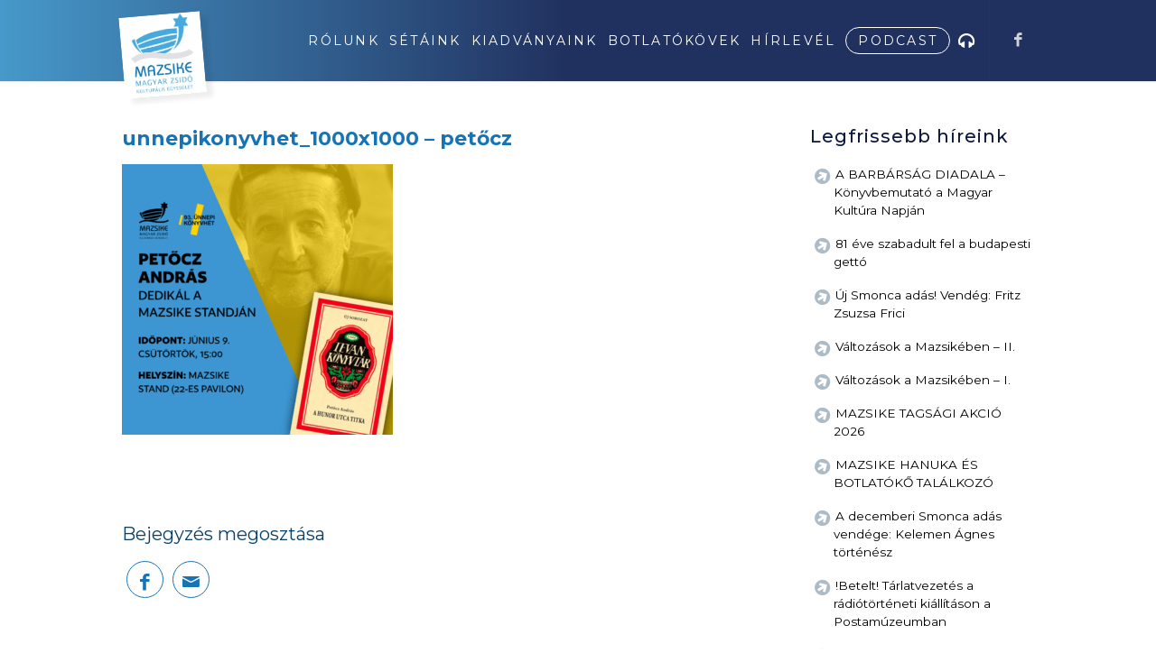

--- FILE ---
content_type: text/html; charset=UTF-8
request_url: https://mazsike.hu/mazsike-pavilon-a-93-unnepi-konyvheten/unnepikonyvhet_1000x1000-petocz/
body_size: 16471
content:
<!DOCTYPE html>
<html lang="hu" class="html_stretched responsive av-preloader-disabled  html_header_top html_logo_left html_main_nav_header html_menu_right html_custom html_header_sticky html_header_shrinking_disabled html_mobile_menu_tablet html_header_searchicon_disabled html_content_align_center html_header_unstick_top_disabled html_header_stretch_disabled html_minimal_header html_minimal_header_shadow html_av-overlay-side html_av-overlay-side-classic html_av-submenu-noclone html_entry_id_72580 av-cookies-no-cookie-consent av-default-lightbox av-no-preview html_text_menu_active av-mobile-menu-switch-default">
<head>
<meta charset="UTF-8" />


<!-- mobile setting -->
<meta name="viewport" content="width=device-width, initial-scale=1">

<!-- Scripts/CSS and wp_head hook -->
<meta name='robots' content='index, follow, max-image-preview:large, max-snippet:-1, max-video-preview:-1' />
	<style>img:is([sizes="auto" i], [sizes^="auto," i]) { contain-intrinsic-size: 3000px 1500px }</style>
	
	<!-- This site is optimized with the Yoast SEO plugin v26.8 - https://yoast.com/product/yoast-seo-wordpress/ -->
	<title>unnepikonyvhet_1000x1000 - petőcz - Mazsike - MAGYAR ZSIDÓ KULTURÁLIS EGYESÜLET</title><link rel="preload" data-rocket-preload as="style" href="https://fonts.googleapis.com/css2?family=Poppins:wght@300;400;500;800&#038;display=swap" /><link rel="stylesheet" href="https://fonts.googleapis.com/css2?family=Poppins:wght@300;400;500;800&#038;display=swap" media="print" onload="this.media='all'" /><noscript><link rel="stylesheet" href="https://fonts.googleapis.com/css2?family=Poppins:wght@300;400;500;800&#038;display=swap" /></noscript>
	<link rel="canonical" href="https://mazsike.hu/mazsike-pavilon-a-93-unnepi-konyvheten/unnepikonyvhet_1000x1000-petocz/" />
	<meta property="og:locale" content="hu_HU" />
	<meta property="og:type" content="article" />
	<meta property="og:title" content="unnepikonyvhet_1000x1000 - petőcz - Mazsike - MAGYAR ZSIDÓ KULTURÁLIS EGYESÜLET" />
	<meta property="og:url" content="https://mazsike.hu/mazsike-pavilon-a-93-unnepi-konyvheten/unnepikonyvhet_1000x1000-petocz/" />
	<meta property="og:site_name" content="Mazsike - MAGYAR ZSIDÓ KULTURÁLIS EGYESÜLET" />
	<meta property="og:image" content="https://mazsike.hu/mazsike-pavilon-a-93-unnepi-konyvheten/unnepikonyvhet_1000x1000-petocz" />
	<meta property="og:image:width" content="1001" />
	<meta property="og:image:height" content="1001" />
	<meta property="og:image:type" content="image/png" />
	<meta name="twitter:card" content="summary_large_image" />
	<script type="application/ld+json" class="yoast-schema-graph">{"@context":"https://schema.org","@graph":[{"@type":"WebPage","@id":"https://mazsike.hu/mazsike-pavilon-a-93-unnepi-konyvheten/unnepikonyvhet_1000x1000-petocz/","url":"https://mazsike.hu/mazsike-pavilon-a-93-unnepi-konyvheten/unnepikonyvhet_1000x1000-petocz/","name":"unnepikonyvhet_1000x1000 - petőcz - Mazsike - MAGYAR ZSIDÓ KULTURÁLIS EGYESÜLET","isPartOf":{"@id":"https://mazsike.hu/#website"},"primaryImageOfPage":{"@id":"https://mazsike.hu/mazsike-pavilon-a-93-unnepi-konyvheten/unnepikonyvhet_1000x1000-petocz/#primaryimage"},"image":{"@id":"https://mazsike.hu/mazsike-pavilon-a-93-unnepi-konyvheten/unnepikonyvhet_1000x1000-petocz/#primaryimage"},"thumbnailUrl":"https://mazsike.hu/wp-content/uploads/2022/05/unnepikonyvhet_1000x1000-petocz.png","datePublished":"2022-06-02T16:10:54+00:00","breadcrumb":{"@id":"https://mazsike.hu/mazsike-pavilon-a-93-unnepi-konyvheten/unnepikonyvhet_1000x1000-petocz/#breadcrumb"},"inLanguage":"hu","potentialAction":[{"@type":"ReadAction","target":["https://mazsike.hu/mazsike-pavilon-a-93-unnepi-konyvheten/unnepikonyvhet_1000x1000-petocz/"]}]},{"@type":"ImageObject","inLanguage":"hu","@id":"https://mazsike.hu/mazsike-pavilon-a-93-unnepi-konyvheten/unnepikonyvhet_1000x1000-petocz/#primaryimage","url":"https://mazsike.hu/wp-content/uploads/2022/05/unnepikonyvhet_1000x1000-petocz.png","contentUrl":"https://mazsike.hu/wp-content/uploads/2022/05/unnepikonyvhet_1000x1000-petocz.png","width":1001,"height":1001},{"@type":"BreadcrumbList","@id":"https://mazsike.hu/mazsike-pavilon-a-93-unnepi-konyvheten/unnepikonyvhet_1000x1000-petocz/#breadcrumb","itemListElement":[{"@type":"ListItem","position":1,"name":"Home","item":"https://mazsike.hu/kezdolap/"},{"@type":"ListItem","position":2,"name":"Mazsike a 93. Ünnepi Könyvhéten!","item":"https://mazsike.hu/mazsike-pavilon-a-93-unnepi-konyvheten/"},{"@type":"ListItem","position":3,"name":"unnepikonyvhet_1000x1000 &#8211; petőcz"}]},{"@type":"WebSite","@id":"https://mazsike.hu/#website","url":"https://mazsike.hu/","name":"Mazsike - MAGYAR ZSIDÓ KULTURÁLIS EGYESÜLET","description":"mazsike","publisher":{"@id":"https://mazsike.hu/#organization"},"potentialAction":[{"@type":"SearchAction","target":{"@type":"EntryPoint","urlTemplate":"https://mazsike.hu/?s={search_term_string}"},"query-input":{"@type":"PropertyValueSpecification","valueRequired":true,"valueName":"search_term_string"}}],"inLanguage":"hu"},{"@type":"Organization","@id":"https://mazsike.hu/#organization","name":"Magyar Zsidó Kulturális Egyesület – Mazsike","url":"https://mazsike.hu/","logo":{"@type":"ImageObject","inLanguage":"hu","@id":"https://mazsike.hu/#/schema/logo/image/","url":"https://mazsike.hu/wp-content/uploads/2020/12/logo-1.png","contentUrl":"https://mazsike.hu/wp-content/uploads/2020/12/logo-1.png","width":225,"height":173,"caption":"Magyar Zsidó Kulturális Egyesület – Mazsike"},"image":{"@id":"https://mazsike.hu/#/schema/logo/image/"}}]}</script>
	<!-- / Yoast SEO plugin. -->


<link rel='dns-prefetch' href='//maxcdn.bootstrapcdn.com' />
<link href='https://fonts.gstatic.com' crossorigin rel='preconnect' />
<link rel="alternate" type="application/rss+xml" title="Mazsike - MAGYAR ZSIDÓ KULTURÁLIS EGYESÜLET &raquo; hírcsatorna" href="https://mazsike.hu/feed/" />

<!-- google webfont font replacement -->

			<script type='text/javascript'>

				(function() {
					
					/*	check if webfonts are disabled by user setting via cookie - or user must opt in.	*/
					var html = document.getElementsByTagName('html')[0];
					var cookie_check = html.className.indexOf('av-cookies-needs-opt-in') >= 0 || html.className.indexOf('av-cookies-can-opt-out') >= 0;
					var allow_continue = true;
					var silent_accept_cookie = html.className.indexOf('av-cookies-user-silent-accept') >= 0;

					if( cookie_check && ! silent_accept_cookie )
					{
						if( ! document.cookie.match(/aviaCookieConsent/) || html.className.indexOf('av-cookies-session-refused') >= 0 )
						{
							allow_continue = false;
						}
						else
						{
							if( ! document.cookie.match(/aviaPrivacyRefuseCookiesHideBar/) )
							{
								allow_continue = false;
							}
							else if( ! document.cookie.match(/aviaPrivacyEssentialCookiesEnabled/) )
							{
								allow_continue = false;
							}
							else if( document.cookie.match(/aviaPrivacyGoogleWebfontsDisabled/) )
							{
								allow_continue = false;
							}
						}
					}
					
					if( allow_continue )
					{
						var f = document.createElement('link');
					
						f.type 	= 'text/css';
						f.rel 	= 'stylesheet';
						f.href 	= '//fonts.googleapis.com/css?family=Montserrat%7COpen+Sans:400,600';
						f.id 	= 'avia-google-webfont';

						document.getElementsByTagName('head')[0].appendChild(f);
					}
				})();
			
			</script>
			<link data-minify="1" rel='stylesheet' id='avia-grid-css' href='https://mazsike.hu/wp-content/cache/min/1/wp-content/themes/mazsike/css/grid.css?ver=1742906732' type='text/css' media='all' />
<link data-minify="1" rel='stylesheet' id='avia-base-css' href='https://mazsike.hu/wp-content/cache/min/1/wp-content/themes/mazsike/css/base.css?ver=1742906732' type='text/css' media='all' />
<link data-minify="1" rel='stylesheet' id='avia-layout-css' href='https://mazsike.hu/wp-content/cache/min/1/wp-content/themes/mazsike/css/layout.css?ver=1742906732' type='text/css' media='all' />
<link data-minify="1" rel='stylesheet' id='avia-module-blog-css' href='https://mazsike.hu/wp-content/cache/min/1/wp-content/themes/mazsike/config-templatebuilder/avia-shortcodes/blog/blog.css?ver=1742906732' type='text/css' media='all' />
<link data-minify="1" rel='stylesheet' id='avia-module-postslider-css' href='https://mazsike.hu/wp-content/cache/min/1/wp-content/themes/mazsike/config-templatebuilder/avia-shortcodes/postslider/postslider.css?ver=1742906732' type='text/css' media='all' />
<link data-minify="1" rel='stylesheet' id='avia-module-button-css' href='https://mazsike.hu/wp-content/cache/min/1/wp-content/themes/mazsike/config-templatebuilder/avia-shortcodes/buttons/buttons.css?ver=1742906732' type='text/css' media='all' />
<link data-minify="1" rel='stylesheet' id='avia-module-button-fullwidth-css' href='https://mazsike.hu/wp-content/cache/min/1/wp-content/themes/mazsike/config-templatebuilder/avia-shortcodes/buttons_fullwidth/buttons_fullwidth.css?ver=1742906732' type='text/css' media='all' />
<link data-minify="1" rel='stylesheet' id='avia-module-comments-css' href='https://mazsike.hu/wp-content/cache/min/1/wp-content/themes/mazsike/config-templatebuilder/avia-shortcodes/comments/comments.css?ver=1742906732' type='text/css' media='all' />
<link data-minify="1" rel='stylesheet' id='avia-module-gallery-css' href='https://mazsike.hu/wp-content/cache/min/1/wp-content/themes/mazsike/config-templatebuilder/avia-shortcodes/gallery/gallery.css?ver=1742906732' type='text/css' media='all' />
<link data-minify="1" rel='stylesheet' id='avia-module-maps-css' href='https://mazsike.hu/wp-content/cache/min/1/wp-content/themes/mazsike/config-templatebuilder/avia-shortcodes/google_maps/google_maps.css?ver=1742906732' type='text/css' media='all' />
<link data-minify="1" rel='stylesheet' id='avia-module-gridrow-css' href='https://mazsike.hu/wp-content/cache/min/1/wp-content/themes/mazsike/config-templatebuilder/avia-shortcodes/grid_row/grid_row.css?ver=1742906732' type='text/css' media='all' />
<link data-minify="1" rel='stylesheet' id='avia-module-heading-css' href='https://mazsike.hu/wp-content/cache/min/1/wp-content/themes/mazsike/config-templatebuilder/avia-shortcodes/heading/heading.css?ver=1742906732' type='text/css' media='all' />
<link data-minify="1" rel='stylesheet' id='avia-module-hr-css' href='https://mazsike.hu/wp-content/cache/min/1/wp-content/themes/mazsike/config-templatebuilder/avia-shortcodes/hr/hr.css?ver=1742906732' type='text/css' media='all' />
<link data-minify="1" rel='stylesheet' id='avia-module-icon-css' href='https://mazsike.hu/wp-content/cache/min/1/wp-content/themes/mazsike/config-templatebuilder/avia-shortcodes/icon/icon.css?ver=1742906732' type='text/css' media='all' />
<link data-minify="1" rel='stylesheet' id='avia-module-iconbox-css' href='https://mazsike.hu/wp-content/cache/min/1/wp-content/themes/mazsike/config-templatebuilder/avia-shortcodes/iconbox/iconbox.css?ver=1742906732' type='text/css' media='all' />
<link data-minify="1" rel='stylesheet' id='avia-module-iconlist-css' href='https://mazsike.hu/wp-content/cache/min/1/wp-content/themes/mazsike/config-templatebuilder/avia-shortcodes/iconlist/iconlist.css?ver=1742906732' type='text/css' media='all' />
<link data-minify="1" rel='stylesheet' id='avia-module-image-css' href='https://mazsike.hu/wp-content/cache/min/1/wp-content/themes/mazsike/config-templatebuilder/avia-shortcodes/image/image.css?ver=1742906732' type='text/css' media='all' />
<link data-minify="1" rel='stylesheet' id='avia-module-slideshow-css' href='https://mazsike.hu/wp-content/cache/min/1/wp-content/themes/mazsike/config-templatebuilder/avia-shortcodes/slideshow/slideshow.css?ver=1742906732' type='text/css' media='all' />
<link data-minify="1" rel='stylesheet' id='avia-module-slideshow-contentpartner-css' href='https://mazsike.hu/wp-content/cache/min/1/wp-content/themes/mazsike/config-templatebuilder/avia-shortcodes/contentslider/contentslider.css?ver=1742906732' type='text/css' media='all' />
<link data-minify="1" rel='stylesheet' id='avia-module-magazine-css' href='https://mazsike.hu/wp-content/cache/min/1/wp-content/themes/mazsike/config-templatebuilder/avia-shortcodes/magazine/magazine.css?ver=1742906732' type='text/css' media='all' />
<link data-minify="1" rel='stylesheet' id='avia-module-contact-css' href='https://mazsike.hu/wp-content/cache/min/1/wp-content/themes/mazsike/config-templatebuilder/avia-shortcodes/contact/contact.css?ver=1742906732' type='text/css' media='all' />
<link data-minify="1" rel='stylesheet' id='avia-module-masonry-css' href='https://mazsike.hu/wp-content/cache/min/1/wp-content/themes/mazsike/config-templatebuilder/avia-shortcodes/masonry_entries/masonry_entries.css?ver=1742906732' type='text/css' media='all' />
<link data-minify="1" rel='stylesheet' id='avia-siteloader-css' href='https://mazsike.hu/wp-content/cache/min/1/wp-content/themes/mazsike/css/avia-snippet-site-preloader.css?ver=1742906732' type='text/css' media='all' />
<link data-minify="1" rel='stylesheet' id='avia-module-slideshow-fullsize-css' href='https://mazsike.hu/wp-content/cache/min/1/wp-content/themes/mazsike/config-templatebuilder/avia-shortcodes/slideshow_fullsize/slideshow_fullsize.css?ver=1742906732' type='text/css' media='all' />
<link data-minify="1" rel='stylesheet' id='avia-module-social-css' href='https://mazsike.hu/wp-content/cache/min/1/wp-content/themes/mazsike/config-templatebuilder/avia-shortcodes/social_share/social_share.css?ver=1742906732' type='text/css' media='all' />
<link data-minify="1" rel='stylesheet' id='avia-module-tabsection-css' href='https://mazsike.hu/wp-content/cache/min/1/wp-content/themes/mazsike/config-templatebuilder/avia-shortcodes/tab_section/tab_section.css?ver=1742906732' type='text/css' media='all' />
<link data-minify="1" rel='stylesheet' id='avia-module-tabs-css' href='https://mazsike.hu/wp-content/cache/min/1/wp-content/themes/mazsike/config-templatebuilder/avia-shortcodes/tabs/tabs.css?ver=1742906732' type='text/css' media='all' />
<link data-minify="1" rel='stylesheet' id='avia-module-toggles-css' href='https://mazsike.hu/wp-content/cache/min/1/wp-content/themes/mazsike/config-templatebuilder/avia-shortcodes/toggles/toggles.css?ver=1742906732' type='text/css' media='all' />
<link data-minify="1" rel='stylesheet' id='avia-module-video-css' href='https://mazsike.hu/wp-content/cache/min/1/wp-content/themes/mazsike/config-templatebuilder/avia-shortcodes/video/video.css?ver=1742906732' type='text/css' media='all' />
<style id='wp-emoji-styles-inline-css' type='text/css'>

	img.wp-smiley, img.emoji {
		display: inline !important;
		border: none !important;
		box-shadow: none !important;
		height: 1em !important;
		width: 1em !important;
		margin: 0 0.07em !important;
		vertical-align: -0.1em !important;
		background: none !important;
		padding: 0 !important;
	}
</style>
<link rel='stylesheet' id='wp-block-library-css' href='https://mazsike.hu/wp-includes/css/dist/block-library/style.min.css?ver=6.7.4' type='text/css' media='all' />
<style id='classic-theme-styles-inline-css' type='text/css'>
/*! This file is auto-generated */
.wp-block-button__link{color:#fff;background-color:#32373c;border-radius:9999px;box-shadow:none;text-decoration:none;padding:calc(.667em + 2px) calc(1.333em + 2px);font-size:1.125em}.wp-block-file__button{background:#32373c;color:#fff;text-decoration:none}
</style>
<style id='global-styles-inline-css' type='text/css'>
:root{--wp--preset--aspect-ratio--square: 1;--wp--preset--aspect-ratio--4-3: 4/3;--wp--preset--aspect-ratio--3-4: 3/4;--wp--preset--aspect-ratio--3-2: 3/2;--wp--preset--aspect-ratio--2-3: 2/3;--wp--preset--aspect-ratio--16-9: 16/9;--wp--preset--aspect-ratio--9-16: 9/16;--wp--preset--color--black: #000000;--wp--preset--color--cyan-bluish-gray: #abb8c3;--wp--preset--color--white: #ffffff;--wp--preset--color--pale-pink: #f78da7;--wp--preset--color--vivid-red: #cf2e2e;--wp--preset--color--luminous-vivid-orange: #ff6900;--wp--preset--color--luminous-vivid-amber: #fcb900;--wp--preset--color--light-green-cyan: #7bdcb5;--wp--preset--color--vivid-green-cyan: #00d084;--wp--preset--color--pale-cyan-blue: #8ed1fc;--wp--preset--color--vivid-cyan-blue: #0693e3;--wp--preset--color--vivid-purple: #9b51e0;--wp--preset--gradient--vivid-cyan-blue-to-vivid-purple: linear-gradient(135deg,rgba(6,147,227,1) 0%,rgb(155,81,224) 100%);--wp--preset--gradient--light-green-cyan-to-vivid-green-cyan: linear-gradient(135deg,rgb(122,220,180) 0%,rgb(0,208,130) 100%);--wp--preset--gradient--luminous-vivid-amber-to-luminous-vivid-orange: linear-gradient(135deg,rgba(252,185,0,1) 0%,rgba(255,105,0,1) 100%);--wp--preset--gradient--luminous-vivid-orange-to-vivid-red: linear-gradient(135deg,rgba(255,105,0,1) 0%,rgb(207,46,46) 100%);--wp--preset--gradient--very-light-gray-to-cyan-bluish-gray: linear-gradient(135deg,rgb(238,238,238) 0%,rgb(169,184,195) 100%);--wp--preset--gradient--cool-to-warm-spectrum: linear-gradient(135deg,rgb(74,234,220) 0%,rgb(151,120,209) 20%,rgb(207,42,186) 40%,rgb(238,44,130) 60%,rgb(251,105,98) 80%,rgb(254,248,76) 100%);--wp--preset--gradient--blush-light-purple: linear-gradient(135deg,rgb(255,206,236) 0%,rgb(152,150,240) 100%);--wp--preset--gradient--blush-bordeaux: linear-gradient(135deg,rgb(254,205,165) 0%,rgb(254,45,45) 50%,rgb(107,0,62) 100%);--wp--preset--gradient--luminous-dusk: linear-gradient(135deg,rgb(255,203,112) 0%,rgb(199,81,192) 50%,rgb(65,88,208) 100%);--wp--preset--gradient--pale-ocean: linear-gradient(135deg,rgb(255,245,203) 0%,rgb(182,227,212) 50%,rgb(51,167,181) 100%);--wp--preset--gradient--electric-grass: linear-gradient(135deg,rgb(202,248,128) 0%,rgb(113,206,126) 100%);--wp--preset--gradient--midnight: linear-gradient(135deg,rgb(2,3,129) 0%,rgb(40,116,252) 100%);--wp--preset--font-size--small: 13px;--wp--preset--font-size--medium: 20px;--wp--preset--font-size--large: 36px;--wp--preset--font-size--x-large: 42px;--wp--preset--spacing--20: 0.44rem;--wp--preset--spacing--30: 0.67rem;--wp--preset--spacing--40: 1rem;--wp--preset--spacing--50: 1.5rem;--wp--preset--spacing--60: 2.25rem;--wp--preset--spacing--70: 3.38rem;--wp--preset--spacing--80: 5.06rem;--wp--preset--shadow--natural: 6px 6px 9px rgba(0, 0, 0, 0.2);--wp--preset--shadow--deep: 12px 12px 50px rgba(0, 0, 0, 0.4);--wp--preset--shadow--sharp: 6px 6px 0px rgba(0, 0, 0, 0.2);--wp--preset--shadow--outlined: 6px 6px 0px -3px rgba(255, 255, 255, 1), 6px 6px rgba(0, 0, 0, 1);--wp--preset--shadow--crisp: 6px 6px 0px rgba(0, 0, 0, 1);}:where(.is-layout-flex){gap: 0.5em;}:where(.is-layout-grid){gap: 0.5em;}body .is-layout-flex{display: flex;}.is-layout-flex{flex-wrap: wrap;align-items: center;}.is-layout-flex > :is(*, div){margin: 0;}body .is-layout-grid{display: grid;}.is-layout-grid > :is(*, div){margin: 0;}:where(.wp-block-columns.is-layout-flex){gap: 2em;}:where(.wp-block-columns.is-layout-grid){gap: 2em;}:where(.wp-block-post-template.is-layout-flex){gap: 1.25em;}:where(.wp-block-post-template.is-layout-grid){gap: 1.25em;}.has-black-color{color: var(--wp--preset--color--black) !important;}.has-cyan-bluish-gray-color{color: var(--wp--preset--color--cyan-bluish-gray) !important;}.has-white-color{color: var(--wp--preset--color--white) !important;}.has-pale-pink-color{color: var(--wp--preset--color--pale-pink) !important;}.has-vivid-red-color{color: var(--wp--preset--color--vivid-red) !important;}.has-luminous-vivid-orange-color{color: var(--wp--preset--color--luminous-vivid-orange) !important;}.has-luminous-vivid-amber-color{color: var(--wp--preset--color--luminous-vivid-amber) !important;}.has-light-green-cyan-color{color: var(--wp--preset--color--light-green-cyan) !important;}.has-vivid-green-cyan-color{color: var(--wp--preset--color--vivid-green-cyan) !important;}.has-pale-cyan-blue-color{color: var(--wp--preset--color--pale-cyan-blue) !important;}.has-vivid-cyan-blue-color{color: var(--wp--preset--color--vivid-cyan-blue) !important;}.has-vivid-purple-color{color: var(--wp--preset--color--vivid-purple) !important;}.has-black-background-color{background-color: var(--wp--preset--color--black) !important;}.has-cyan-bluish-gray-background-color{background-color: var(--wp--preset--color--cyan-bluish-gray) !important;}.has-white-background-color{background-color: var(--wp--preset--color--white) !important;}.has-pale-pink-background-color{background-color: var(--wp--preset--color--pale-pink) !important;}.has-vivid-red-background-color{background-color: var(--wp--preset--color--vivid-red) !important;}.has-luminous-vivid-orange-background-color{background-color: var(--wp--preset--color--luminous-vivid-orange) !important;}.has-luminous-vivid-amber-background-color{background-color: var(--wp--preset--color--luminous-vivid-amber) !important;}.has-light-green-cyan-background-color{background-color: var(--wp--preset--color--light-green-cyan) !important;}.has-vivid-green-cyan-background-color{background-color: var(--wp--preset--color--vivid-green-cyan) !important;}.has-pale-cyan-blue-background-color{background-color: var(--wp--preset--color--pale-cyan-blue) !important;}.has-vivid-cyan-blue-background-color{background-color: var(--wp--preset--color--vivid-cyan-blue) !important;}.has-vivid-purple-background-color{background-color: var(--wp--preset--color--vivid-purple) !important;}.has-black-border-color{border-color: var(--wp--preset--color--black) !important;}.has-cyan-bluish-gray-border-color{border-color: var(--wp--preset--color--cyan-bluish-gray) !important;}.has-white-border-color{border-color: var(--wp--preset--color--white) !important;}.has-pale-pink-border-color{border-color: var(--wp--preset--color--pale-pink) !important;}.has-vivid-red-border-color{border-color: var(--wp--preset--color--vivid-red) !important;}.has-luminous-vivid-orange-border-color{border-color: var(--wp--preset--color--luminous-vivid-orange) !important;}.has-luminous-vivid-amber-border-color{border-color: var(--wp--preset--color--luminous-vivid-amber) !important;}.has-light-green-cyan-border-color{border-color: var(--wp--preset--color--light-green-cyan) !important;}.has-vivid-green-cyan-border-color{border-color: var(--wp--preset--color--vivid-green-cyan) !important;}.has-pale-cyan-blue-border-color{border-color: var(--wp--preset--color--pale-cyan-blue) !important;}.has-vivid-cyan-blue-border-color{border-color: var(--wp--preset--color--vivid-cyan-blue) !important;}.has-vivid-purple-border-color{border-color: var(--wp--preset--color--vivid-purple) !important;}.has-vivid-cyan-blue-to-vivid-purple-gradient-background{background: var(--wp--preset--gradient--vivid-cyan-blue-to-vivid-purple) !important;}.has-light-green-cyan-to-vivid-green-cyan-gradient-background{background: var(--wp--preset--gradient--light-green-cyan-to-vivid-green-cyan) !important;}.has-luminous-vivid-amber-to-luminous-vivid-orange-gradient-background{background: var(--wp--preset--gradient--luminous-vivid-amber-to-luminous-vivid-orange) !important;}.has-luminous-vivid-orange-to-vivid-red-gradient-background{background: var(--wp--preset--gradient--luminous-vivid-orange-to-vivid-red) !important;}.has-very-light-gray-to-cyan-bluish-gray-gradient-background{background: var(--wp--preset--gradient--very-light-gray-to-cyan-bluish-gray) !important;}.has-cool-to-warm-spectrum-gradient-background{background: var(--wp--preset--gradient--cool-to-warm-spectrum) !important;}.has-blush-light-purple-gradient-background{background: var(--wp--preset--gradient--blush-light-purple) !important;}.has-blush-bordeaux-gradient-background{background: var(--wp--preset--gradient--blush-bordeaux) !important;}.has-luminous-dusk-gradient-background{background: var(--wp--preset--gradient--luminous-dusk) !important;}.has-pale-ocean-gradient-background{background: var(--wp--preset--gradient--pale-ocean) !important;}.has-electric-grass-gradient-background{background: var(--wp--preset--gradient--electric-grass) !important;}.has-midnight-gradient-background{background: var(--wp--preset--gradient--midnight) !important;}.has-small-font-size{font-size: var(--wp--preset--font-size--small) !important;}.has-medium-font-size{font-size: var(--wp--preset--font-size--medium) !important;}.has-large-font-size{font-size: var(--wp--preset--font-size--large) !important;}.has-x-large-font-size{font-size: var(--wp--preset--font-size--x-large) !important;}
:where(.wp-block-post-template.is-layout-flex){gap: 1.25em;}:where(.wp-block-post-template.is-layout-grid){gap: 1.25em;}
:where(.wp-block-columns.is-layout-flex){gap: 2em;}:where(.wp-block-columns.is-layout-grid){gap: 2em;}
:root :where(.wp-block-pullquote){font-size: 1.5em;line-height: 1.6;}
</style>
<link data-minify="1" rel='stylesheet' id='font-awesome-css' href='https://mazsike.hu/wp-content/cache/min/1/font-awesome/4.6.3/css/font-awesome.min.css?ver=1742906733' type='text/css' media='all' />
<link rel='stylesheet' id='cmplz-general-css' href='https://mazsike.hu/wp-content/plugins/complianz-gdpr-premium/assets/css/cookieblocker.min.css?ver=1742904734' type='text/css' media='all' />
<link data-minify="1" rel='stylesheet' id='avia-scs-css' href='https://mazsike.hu/wp-content/cache/min/1/wp-content/themes/mazsike/css/shortcodes.css?ver=1742906733' type='text/css' media='all' />
<link data-minify="1" rel='stylesheet' id='avia-popup-css-css' href='https://mazsike.hu/wp-content/cache/min/1/wp-content/themes/mazsike/js/aviapopup/magnific-popup.css?ver=1742906733' type='text/css' media='screen' />
<link data-minify="1" rel='stylesheet' id='avia-lightbox-css' href='https://mazsike.hu/wp-content/cache/min/1/wp-content/themes/mazsike/css/avia-snippet-lightbox.css?ver=1742906733' type='text/css' media='screen' />
<link data-minify="1" rel='stylesheet' id='avia-widget-css-css' href='https://mazsike.hu/wp-content/cache/min/1/wp-content/themes/mazsike/css/avia-snippet-widget.css?ver=1742906733' type='text/css' media='screen' />
<link data-minify="1" rel='stylesheet' id='avia-dynamic-css' href='https://mazsike.hu/wp-content/cache/min/1/wp-content/uploads/dynamic_avia/mazsike_child.css?ver=1742906733' type='text/css' media='all' />
<link data-minify="1" rel='stylesheet' id='avia-custom-css' href='https://mazsike.hu/wp-content/cache/min/1/wp-content/themes/mazsike/css/custom.css?ver=1742906733' type='text/css' media='all' />
<link data-minify="1" rel='stylesheet' id='avia-style-css' href='https://mazsike.hu/wp-content/cache/min/1/wp-content/themes/mazsike-child/style.css?ver=1742906733' type='text/css' media='all' />
<link data-minify="1" rel='stylesheet' id='avia-gravity-css' href='https://mazsike.hu/wp-content/cache/min/1/wp-content/themes/mazsike/config-gravityforms/gravity-mod.css?ver=1742906733' type='text/css' media='screen' />
<script type="text/javascript" src="https://mazsike.hu/wp-includes/js/jquery/jquery.min.js?ver=3.7.1" id="jquery-core-js"></script>
<script type="text/javascript" src="https://mazsike.hu/wp-includes/js/jquery/jquery-migrate.min.js?ver=3.4.1" id="jquery-migrate-js"></script>
<script data-minify="1" type="text/javascript" src="https://mazsike.hu/wp-content/cache/min/1/wp-content/themes/mazsike/js/avia-compat.js?ver=1742906733" id="avia-compat-js"></script>
<link rel="https://api.w.org/" href="https://mazsike.hu/wp-json/" /><link rel="alternate" title="JSON" type="application/json" href="https://mazsike.hu/wp-json/wp/v2/media/72580" /><link rel="EditURI" type="application/rsd+xml" title="RSD" href="https://mazsike.hu/xmlrpc.php?rsd" />
<meta name="generator" content="WordPress 6.7.4" />
<link rel='shortlink' href='https://mazsike.hu/?p=72580' />
<link rel="alternate" title="oEmbed (JSON)" type="application/json+oembed" href="https://mazsike.hu/wp-json/oembed/1.0/embed?url=https%3A%2F%2Fmazsike.hu%2Fmazsike-pavilon-a-93-unnepi-konyvheten%2Funnepikonyvhet_1000x1000-petocz%2F" />
<link rel="alternate" title="oEmbed (XML)" type="text/xml+oembed" href="https://mazsike.hu/wp-json/oembed/1.0/embed?url=https%3A%2F%2Fmazsike.hu%2Fmazsike-pavilon-a-93-unnepi-konyvheten%2Funnepikonyvhet_1000x1000-petocz%2F&#038;format=xml" />
			<style>.cmplz-hidden {
					display: none !important;
				}</style><link rel="profile" href="https://gmpg.org/xfn/11" />
<link rel="alternate" type="application/rss+xml" title="Mazsike - MAGYAR ZSIDÓ KULTURÁLIS EGYESÜLET RSS2 Feed" href="https://mazsike.hu/feed/" />
<link rel="pingback" href="https://mazsike.hu/xmlrpc.php" />

<style type='text/css' media='screen'>
 #top #header_main > .container, #top #header_main > .container .main_menu  .av-main-nav > li > a, #top #header_main #menu-item-shop .cart_dropdown_link{ height:90px; line-height: 90px; }
 .html_top_nav_header .av-logo-container{ height:90px;  }
 .html_header_top.html_header_sticky #top #wrap_all #main{ padding-top:90px; } 
</style>
<!--[if lt IE 9]><script src="https://mazsike.hu/wp-content/themes/mazsike/js/html5shiv.js"></script><![endif]-->
<link rel="icon" href="https://mazsike.hu/wp-content/uploads/2016/03/mazsike_logo2.png" type="image/png">
		<style type="text/css" id="wp-custom-css">
			div#setak h3.av-special-heading-tag {
    background: red;
    display: inline-block;
    color: #fff;
    padding: 12px 19px!important;
    background: #ff9966;
    background: -webkit-linear-gradient(to right, #ff5e62, #ff9966);
    background: linear-gradient(to right, #ff5e62, #ff9966);
    background: #00173d;
    color: #f6e09a;
    border-radius: 13px;
}

.single_toggle svg{
	width:20px;
	    position: relative;
    top: 3px;
}

#setak .toggle_icon {
    border: 0;
    color: #00173e!important;
}

.toggle_content h2.gform_title {
    font-size: 22px;
    text-align: center;
    line-height: 1.3;
	padding-top:1rem;
	    color: #00173e;
}

.toggle_content  p.gform_description {
    text-align: center;
}

.toggle_content .gform_button {
	
    width: 100%;
    font-size: 21px;

}

#setak .toggle_content.invers-color {
    background: #f8f8f8!important;
 
}

p.gform_required_legend {
    text-align: center;
    font-size: 11px;
    font-style: italic;
}

@media(min-width:930px){
	
	span.av-inner-tab-title {
    width: 148px;
}
}


.page-id-63255
.av-tab-section-tab-title-container.avia-tab-title-padding-default {
    display: none;
}


element.style {
}
#csapat img {
    border-radius: 500px;
    box-shadow: 5px 10px silver;
    width: 200px;
    height: 200px;
    object-fit: contain;
}


ul.sub-menu a{
	color:black!important;
}		</style>
		<style type='text/css'>
@font-face {font-family: 'entypo-fontello'; font-weight: normal; font-style: normal; font-display: auto;
src: url('https://mazsike.hu/wp-content/themes/mazsike/config-templatebuilder/avia-template-builder/assets/fonts/entypo-fontello.woff2') format('woff2'),
url('https://mazsike.hu/wp-content/themes/mazsike/config-templatebuilder/avia-template-builder/assets/fonts/entypo-fontello.woff') format('woff'),
url('https://mazsike.hu/wp-content/themes/mazsike/config-templatebuilder/avia-template-builder/assets/fonts/entypo-fontello.ttf') format('truetype'), 
url('https://mazsike.hu/wp-content/themes/mazsike/config-templatebuilder/avia-template-builder/assets/fonts/entypo-fontello.svg#entypo-fontello') format('svg'),
url('https://mazsike.hu/wp-content/themes/mazsike/config-templatebuilder/avia-template-builder/assets/fonts/entypo-fontello.eot'),
url('https://mazsike.hu/wp-content/themes/mazsike/config-templatebuilder/avia-template-builder/assets/fonts/entypo-fontello.eot?#iefix') format('embedded-opentype');
} #top .avia-font-entypo-fontello, body .avia-font-entypo-fontello, html body [data-av_iconfont='entypo-fontello']:before{ font-family: 'entypo-fontello'; }

@font-face {font-family: 'fontello'; font-weight: normal; font-style: normal; font-display: auto;
src: url('https://mazsike.hu/wp-content/uploads/avia_fonts/fontello/fontello.woff2') format('woff2'),
url('https://mazsike.hu/wp-content/uploads/avia_fonts/fontello/fontello.woff') format('woff'),
url('https://mazsike.hu/wp-content/uploads/avia_fonts/fontello/fontello.ttf') format('truetype'), 
url('https://mazsike.hu/wp-content/uploads/avia_fonts/fontello/fontello.svg#fontello') format('svg'),
url('https://mazsike.hu/wp-content/uploads/avia_fonts/fontello/fontello.eot'),
url('https://mazsike.hu/wp-content/uploads/avia_fonts/fontello/fontello.eot?#iefix') format('embedded-opentype');
} #top .avia-font-fontello, body .avia-font-fontello, html body [data-av_iconfont='fontello']:before{ font-family: 'fontello'; }
</style>

<!--
Debugging Info for Theme support: 

Theme: Enfold
Version: 4.7.6.4
Installed: mazsike
AviaFramework Version: 5.0
AviaBuilder Version: 4.8
aviaElementManager Version: 1.0.1
- - - - - - - - - - -
ChildTheme: Mazsike Child
ChildTheme Version: 1.1
ChildTheme Installed: mazsike

ML:256-PU:153-PLA:23
WP:6.7.4
Compress: CSS:disabled - JS:disabled
Updates: disabled
PLAu:21
-->
<meta name="generator" content="WP Rocket 3.18.3" data-wpr-features="wpr_minify_js wpr_minify_css wpr_preload_links wpr_desktop" /></head>

<body data-rsssl=1 id="top" class="attachment attachment-template-default single single-attachment postid-72580 attachmentid-72580 attachment-png stretched no_sidebar_border rtl_columns av-curtain-numeric montserrat  avia-responsive-images-support" itemscope="itemscope" itemtype="https://schema.org/WebPage" >

	
	<div id='wrap_all'>

	
<header id='header' class='all_colors header_color light_bg_color  av_header_top av_logo_left av_main_nav_header av_menu_right av_custom av_header_sticky av_header_shrinking_disabled av_header_stretch_disabled av_mobile_menu_tablet av_header_searchicon_disabled av_header_unstick_top_disabled av_minimal_header av_minimal_header_shadow av_bottom_nav_disabled  av_header_border_disabled'  role="banner" itemscope="itemscope" itemtype="https://schema.org/WPHeader" >

		<div  id='header_main' class='container_wrap container_wrap_logo'>
	
        <div class='container av-logo-container'><div class='inner-container'><span class='logo'><a href='https://mazsike.hu/'><img src="https://mazsike.hu/wp-content/uploads/2018/05/logókocka.jpg" srcset="https://mazsike.hu/wp-content/uploads/2018/05/logókocka.jpg 225w, https://mazsike.hu/wp-content/uploads/2018/05/logókocka-80x80.jpg 80w, https://mazsike.hu/wp-content/uploads/2018/05/logókocka-36x36.jpg 36w, https://mazsike.hu/wp-content/uploads/2018/05/logókocka-180x180.jpg 180w, https://mazsike.hu/wp-content/uploads/2018/05/logókocka-120x120.jpg 120w" sizes="(max-width: 225px) 100vw, 225px" height="100" width="300" alt='Mazsike - MAGYAR ZSIDÓ KULTURÁLIS EGYESÜLET' title='logókocka' /></a></span><nav class='main_menu' data-selectname='Válasszon lapot'  role="navigation" itemscope="itemscope" itemtype="https://schema.org/SiteNavigationElement" ><div class="avia-menu av-main-nav-wrap av_menu_icon_beside"><ul id="avia-menu" class="menu av-main-nav"><li id="menu-item-28" class="menu-item menu-item-type-post_type menu-item-object-page menu-item-top-level menu-item-top-level-1"><a href="https://mazsike.hu/rolunk/" itemprop="url"><span class="avia-bullet"></span><span class="avia-menu-text">Rólunk</span><span class="avia-menu-fx"><span class="avia-arrow-wrap"><span class="avia-arrow"></span></span></span></a></li>
<li id="menu-item-74776" class="menu-item menu-item-type-post_type menu-item-object-page menu-item-top-level menu-item-top-level-2"><a href="https://mazsike.hu/setaink/" itemprop="url"><span class="avia-bullet"></span><span class="avia-menu-text">Sétáink</span><span class="avia-menu-fx"><span class="avia-arrow-wrap"><span class="avia-arrow"></span></span></span></a></li>
<li id="menu-item-71894" class="menu-item menu-item-type-post_type menu-item-object-page menu-item-top-level menu-item-top-level-3"><a href="https://mazsike.hu/kiadvanyaink/" itemprop="url"><span class="avia-bullet"></span><span class="avia-menu-text">Kiadványaink</span><span class="avia-menu-fx"><span class="avia-arrow-wrap"><span class="avia-arrow"></span></span></span></a></li>
<li id="menu-item-74918" class="menu-item menu-item-type-post_type menu-item-object-page menu-item-top-level menu-item-top-level-4"><a href="https://mazsike.hu/a-boltatokovek/" itemprop="url"><span class="avia-bullet"></span><span class="avia-menu-text">Botlatókövek</span><span class="avia-menu-fx"><span class="avia-arrow-wrap"><span class="avia-arrow"></span></span></span></a></li>
<li id="menu-item-74930" class="menu-item menu-item-type-custom menu-item-object-custom menu-item-home menu-item-top-level menu-item-top-level-5"><a href="https://mazsike.hu/#hirlevel-blue" itemprop="url"><span class="avia-bullet"></span><span class="avia-menu-text">HÍrlevél</span><span class="avia-menu-fx"><span class="avia-arrow-wrap"><span class="avia-arrow"></span></span></span></a></li>
<li id="menu-item-70761" class="menu-item menu-item-type-custom menu-item-object-custom menu-item-top-level menu-item-top-level-6"><a href="https://mazsike.hu/smonca-a-mazsike-podcastja/#hallgass-bele" itemprop="url"><span class="avia-bullet"></span><span class="avia-menu-text">Podcast</span><span class="avia-menu-fx"><span class="avia-arrow-wrap"><span class="avia-arrow"></span></span></span></a></li>
<li class="av-burger-menu-main menu-item-avia-special ">
	        			<a href="#" aria-label="Menu" aria-hidden="false">
							<span class="av-hamburger av-hamburger--spin av-js-hamburger">
								<span class="av-hamburger-box">
						          <span class="av-hamburger-inner"></span>
						          <strong>Menu</strong>
								</span>
							</span>
							<span class="avia_hidden_link_text">Menu</span>
						</a>
	        		   </li></ul></div><ul class='noLightbox social_bookmarks icon_count_3'><li class='social_bookmarks_facebook av-social-link-facebook social_icon_1'><a target="_blank" aria-label="Link to Facebook" href='https://www.facebook.com/mazsike1988/' aria-hidden='false' data-av_icon='' data-av_iconfont='entypo-fontello' title='Facebook' rel="noopener"><span class='avia_hidden_link_text'>Facebook</span></a></li><li class='social_bookmarks_instagram av-social-link-instagram social_icon_2'><a target="_blank" aria-label="Link to Instagram" href='https://www.instagram.com/mazsike/' aria-hidden='false' data-av_icon='' data-av_iconfont='entypo-fontello' title='Instagram' rel="noopener"><span class='avia_hidden_link_text'>Instagram</span></a></li><li class='social_bookmarks_youtube av-social-link-youtube social_icon_3'><a target="_blank" aria-label="Link to Youtube" href='https://www.youtube.com/user/mazsike20' aria-hidden='false' data-av_icon='' data-av_iconfont='entypo-fontello' title='Youtube' rel="noopener"><span class='avia_hidden_link_text'>Youtube</span></a></li></ul></nav></div> </div> 
		<!-- end container_wrap-->
		</div>
		<div class='header_bg'></div>

<!-- end header -->
</header>
		
	<div id='main' class='all_colors' data-scroll-offset='90'>

	
		<div class='container_wrap container_wrap_first main_color sidebar_right'>

			<div class='container template-blog template-single-blog '>

				<main class='content units av-content-small alpha '  role="main" itemprop="mainContentOfPage" >

                    <article class='post-entry post-entry-type-standard post-entry-72580 post-loop-1 post-parity-odd post-entry-last single-big post  post-72580 attachment type-attachment status-inherit hentry'  itemscope="itemscope" itemtype="https://schema.org/CreativeWork" ><div class='blog-meta'></div><div class='entry-content-wrapper clearfix standard-content'><header class="entry-content-header"><h1 class='post-title entry-title '  itemprop="headline" >unnepikonyvhet_1000x1000 &#8211; petőcz<span class="post-format-icon minor-meta"></span></h1><span class='post-meta-infos'><time class='date-container minor-meta updated' >2022-06-02</time><span class='text-sep text-sep-date'>/</span><span class="blog-author minor-meta">by <span class="entry-author-link"  itemprop="author" ><span class="author"><span class="fn"><a href="https://mazsike.hu/author/ma-zsike/" title="Egyesület Mazsike bejegyzése" rel="author">Egyesület Mazsike</a></span></span></span></span></span></header><div class="entry-content"  itemprop="text" ><p class="attachment"><a href='https://mazsike.hu/wp-content/uploads/2022/05/unnepikonyvhet_1000x1000-petocz.png'><img decoding="async" width="300" height="300" src="https://mazsike.hu/wp-content/uploads/2022/05/unnepikonyvhet_1000x1000-petocz-300x300.png" class="attachment-medium size-medium" alt="" srcset="https://mazsike.hu/wp-content/uploads/2022/05/unnepikonyvhet_1000x1000-petocz-300x300.png 300w, https://mazsike.hu/wp-content/uploads/2022/05/unnepikonyvhet_1000x1000-petocz-80x80.png 80w, https://mazsike.hu/wp-content/uploads/2022/05/unnepikonyvhet_1000x1000-petocz-768x768.png 768w, https://mazsike.hu/wp-content/uploads/2022/05/unnepikonyvhet_1000x1000-petocz-36x36.png 36w, https://mazsike.hu/wp-content/uploads/2022/05/unnepikonyvhet_1000x1000-petocz-180x180.png 180w, https://mazsike.hu/wp-content/uploads/2022/05/unnepikonyvhet_1000x1000-petocz-705x705.png 705w, https://mazsike.hu/wp-content/uploads/2022/05/unnepikonyvhet_1000x1000-petocz.png 1001w" sizes="(max-width: 300px) 100vw, 300px" /></a></p>
</div><footer class="entry-footer"><div class='av-social-sharing-box av-social-sharing-box-default av-social-sharing-box-fullwidth'><div class="av-share-box"><h5 class='av-share-link-description av-no-toc '>Bejegyzés megosztása</h5><ul class="av-share-box-list noLightbox"><li class='av-share-link av-social-link-facebook' ><a target="_blank" aria-label="Megosztás Facebook" href='https://www.facebook.com/sharer.php?u=https://mazsike.hu/mazsike-pavilon-a-93-unnepi-konyvheten/unnepikonyvhet_1000x1000-petocz/&#038;t=unnepikonyvhet_1000x1000%20%E2%80%93%20pet%C5%91cz' aria-hidden='false' data-av_icon='' data-av_iconfont='entypo-fontello' title='' data-avia-related-tooltip='Megosztás Facebook' rel="noopener"><span class='avia_hidden_link_text'>Megosztás Facebook</span></a></li><li class='av-share-link av-social-link-mail' ><a  aria-label="Megosztás emailben" href='mailto:?subject=unnepikonyvhet_1000x1000%20%E2%80%93%20pet%C5%91cz&#038;body=https://mazsike.hu/mazsike-pavilon-a-93-unnepi-konyvheten/unnepikonyvhet_1000x1000-petocz/' aria-hidden='false' data-av_icon='' data-av_iconfont='entypo-fontello' title='' data-avia-related-tooltip='Megosztás emailben'><span class='avia_hidden_link_text'>Megosztás emailben</span></a></li></ul></div></div></footer><div class='post_delimiter'></div></div><div class='post_author_timeline'></div><span class='hidden'>
				<span class='av-structured-data'  itemprop="image" itemscope="itemscope" itemtype="https://schema.org/ImageObject" >
						<span itemprop='url'>https://mazsike.hu/wp-content/uploads/2018/05/logókocka.jpg</span>
						<span itemprop='height'>0</span>
						<span itemprop='width'>0</span>
				</span>
				<span class='av-structured-data'  itemprop="publisher" itemtype="https://schema.org/Organization" itemscope="itemscope" >
						<span itemprop='name'>Egyesület Mazsike</span>
						<span itemprop='logo' itemscope itemtype='https://schema.org/ImageObject'>
							<span itemprop='url'>https://mazsike.hu/wp-content/uploads/2018/05/logókocka.jpg</span>
						 </span>
				</span><span class='av-structured-data'  itemprop="author" itemscope="itemscope" itemtype="https://schema.org/Person" ><span itemprop='name'>Egyesület Mazsike</span></span><span class='av-structured-data'  itemprop="datePublished" datetime="2022-06-02T16:10:54+01:00" >2022-06-02 16:10:54</span><span class='av-structured-data'  itemprop="dateModified" itemtype="https://schema.org/dateModified" >2022-06-02 16:10:54</span><span class='av-structured-data'  itemprop="mainEntityOfPage" itemtype="https://schema.org/mainEntityOfPage" ><span itemprop='name'>unnepikonyvhet_1000x1000 &#8211; petőcz</span></span></span></article><div class='single-big'></div>
				<!--end content-->
				</main>

				<aside class='sidebar sidebar_right   alpha units'  role="complementary" itemscope="itemscope" itemtype="https://schema.org/WPSideBar" ><div class='inner_sidebar extralight-border'>
		<section id="recent-posts-2" class="widget clearfix widget_recent_entries">
		<h3 class="widgettitle">Legfrissebb híreink</h3>
		<ul>
											<li>
					<a href="https://mazsike.hu/a-barbarsag-diadala-konyvbemutato-a-magyar-kultura-napjan/">A BARBÁRSÁG DIADALA &#8211; Könyvbemutató a Magyar Kultúra Napján</a>
									</li>
											<li>
					<a href="https://mazsike.hu/81-eve-szabadult-fel-a-budapesti-getto/">81 éve szabadult fel a budapesti gettó</a>
									</li>
											<li>
					<a href="https://mazsike.hu/uj-smonca-adas-vendeg-fritz-zsuzsa-frici/">Új Smonca adás! Vendég: Fritz Zsuzsa Frici</a>
									</li>
											<li>
					<a href="https://mazsike.hu/valtozasok-a-mazsikeben-ii/">Változások a Mazsikében &#8211; II.</a>
									</li>
											<li>
					<a href="https://mazsike.hu/valtozasok-a-mazsikeben/">Változások a Mazsikében &#8211; I.</a>
									</li>
											<li>
					<a href="https://mazsike.hu/mazsike-tagsagi-akcio-2026/">MAZSIKE TAGSÁGI AKCIÓ 2026</a>
									</li>
											<li>
					<a href="https://mazsike.hu/mazsike-hanuka-es-botlatoko-talalkozo/">MAZSIKE HANUKA ÉS BOTLATÓKŐ TALÁLKOZÓ</a>
									</li>
											<li>
					<a href="https://mazsike.hu/a-decemberi-smonca-adas-vendege-kelemen-agnes-tortenesz/">A decemberi Smonca adás vendége: Kelemen Ágnes történész</a>
									</li>
											<li>
					<a href="https://mazsike.hu/tarlatvezetes-a-radiotorteneti-kiallitason-a-postamuzeumban/">!Betelt! Tárlatvezetés a rádiótörténeti kiállításon a Postamúzeumban</a>
									</li>
											<li>
					<a href="https://mazsike.hu/seta-a-nagytetenyi-temeto-ujrafelfedezese/">!Betelt! Séta: A nagytétényi temető újrafelfedezése</a>
									</li>
											<li>
					<a href="https://mazsike.hu/boldog-szuletesnapot-budapest/">Boldog születésnapot, Budapest!</a>
									</li>
											<li>
					<a href="https://mazsike.hu/uj-smonca-adas-vendeg-bodrogi-fuszeres-eszter-gasztroblogger/">Új Smonca adás! Vendég: Bodrogi Fűszeres Eszter gasztroblogger</a>
									</li>
					</ul>

		<span class="seperator extralight-border"></span></section></div></aside>

			</div><!--end container-->

		</div><!-- close default .container_wrap element -->




	
				<footer class='container_wrap socket_color' id='socket'  role="contentinfo" itemscope="itemscope" itemtype="https://schema.org/WPFooter" >
                    <div class='container'>

                        <span class='copyright'>© 2021  MAZSIKE - Magyar Zsidó Kulturális Egyesület</span>

                        <ul class='noLightbox social_bookmarks icon_count_3'><li class='social_bookmarks_facebook av-social-link-facebook social_icon_1'><a target="_blank" aria-label="Link to Facebook" href='https://www.facebook.com/mazsike1988/' aria-hidden='false' data-av_icon='' data-av_iconfont='entypo-fontello' title='Facebook' rel="noopener"><span class='avia_hidden_link_text'>Facebook</span></a></li><li class='social_bookmarks_instagram av-social-link-instagram social_icon_2'><a target="_blank" aria-label="Link to Instagram" href='https://www.instagram.com/mazsike/' aria-hidden='false' data-av_icon='' data-av_iconfont='entypo-fontello' title='Instagram' rel="noopener"><span class='avia_hidden_link_text'>Instagram</span></a></li><li class='social_bookmarks_youtube av-social-link-youtube social_icon_3'><a target="_blank" aria-label="Link to Youtube" href='https://www.youtube.com/user/mazsike20' aria-hidden='false' data-av_icon='' data-av_iconfont='entypo-fontello' title='Youtube' rel="noopener"><span class='avia_hidden_link_text'>Youtube</span></a></li></ul><nav class='sub_menu_socket'  role="navigation" itemscope="itemscope" itemtype="https://schema.org/SiteNavigationElement" ><div class="avia3-menu"><ul id="avia3-menu" class="menu"><li id="menu-item-70147" class="menu-item menu-item-type-post_type menu-item-object-kozhasznusag menu-item-top-level menu-item-top-level-1"><a href="https://mazsike.hu/kozhasznusag/kozhasznusagi-jelentes-2019/" itemprop="url"><span class="avia-bullet"></span><span class="avia-menu-text">Közhasznúsági jelentések</span><span class="avia-menu-fx"><span class="avia-arrow-wrap"><span class="avia-arrow"></span></span></span></a></li>
<li id="menu-item-70290" class="menu-item menu-item-type-post_type menu-item-object-page menu-item-top-level menu-item-top-level-2"><a href="https://mazsike.hu/tamogatoink/" itemprop="url"><span class="avia-bullet"></span><span class="avia-menu-text">Támogatóink</span><span class="avia-menu-fx"><span class="avia-arrow-wrap"><span class="avia-arrow"></span></span></span></a></li>
<li id="menu-item-332" class="menu-item menu-item-type-post_type menu-item-object-page menu-item-top-level menu-item-top-level-3"><a href="https://mazsike.hu/impresszum/" itemprop="url"><span class="avia-bullet"></span><span class="avia-menu-text">Impresszum</span><span class="avia-menu-fx"><span class="avia-arrow-wrap"><span class="avia-arrow"></span></span></span></a></li>
<li id="menu-item-64773" class="menu-item menu-item-type-post_type menu-item-object-page menu-item-privacy-policy menu-item-top-level menu-item-top-level-4"><a href="https://mazsike.hu/adatkezelesi-tajekoztato/" itemprop="url"><span class="avia-bullet"></span><span class="avia-menu-text">Adatvédelem</span><span class="avia-menu-fx"><span class="avia-arrow-wrap"><span class="avia-arrow"></span></span></span></a></li>
</ul></div></nav>
                    </div>

	            <!-- ####### END SOCKET CONTAINER ####### -->
				</footer>


					<!-- end main -->
		</div>
		
		<!-- end wrap_all --></div>

<a href='#top' title='Scroll to top' id='scroll-top-link' aria-hidden='true' data-av_icon='' data-av_iconfont='entypo-fontello'><span class="avia_hidden_link_text">Scroll to top</span></a>

<div data-rocket-location-hash="4e6041365bcf170a565fa2491c7c8d6c" id="fb-root"></div>

	<script>
	jQuery(window).load(function(){
		jQuery('img').removeAttr('title');   
				  
		
	});
	</script>
	
<!-- Consent Management powered by Complianz | GDPR/CCPA Cookie Consent https://wordpress.org/plugins/complianz-gdpr -->
<div id="cmplz-cookiebanner-container"><div class="cmplz-cookiebanner cmplz-hidden banner-1 banner-a optin cmplz-bottom-right cmplz-categories-type-view-preferences" aria-modal="true" data-nosnippet="true" role="dialog" aria-live="polite" aria-labelledby="cmplz-header-1-optin" aria-describedby="cmplz-message-1-optin">
	<div class="cmplz-header">
		<div class="cmplz-logo"><img width="130" height="156" src="https://mazsike.hu/wp-content/uploads/2016/03/mazsike_logo.png" class="avia-img-lazy-loading-33 attachment-cmplz_banner_image size-cmplz_banner_image" alt="Mazsike - MAGYAR ZSIDÓ KULTURÁLIS EGYESÜLET" decoding="async" loading="lazy" /></div>
		<div class="cmplz-title" id="cmplz-header-1-optin">Hozzájárulás kezelése</div>
		<div class="cmplz-close" tabindex="0" role="button" aria-label="Párbeszéd bezárása">
			<svg aria-hidden="true" focusable="false" data-prefix="fas" data-icon="times" class="svg-inline--fa fa-times fa-w-11" role="img" xmlns="http://www.w3.org/2000/svg" viewBox="0 0 352 512"><path fill="currentColor" d="M242.72 256l100.07-100.07c12.28-12.28 12.28-32.19 0-44.48l-22.24-22.24c-12.28-12.28-32.19-12.28-44.48 0L176 189.28 75.93 89.21c-12.28-12.28-32.19-12.28-44.48 0L9.21 111.45c-12.28 12.28-12.28 32.19 0 44.48L109.28 256 9.21 356.07c-12.28 12.28-12.28 32.19 0 44.48l22.24 22.24c12.28 12.28 32.2 12.28 44.48 0L176 322.72l100.07 100.07c12.28 12.28 32.2 12.28 44.48 0l22.24-22.24c12.28-12.28 12.28-32.19 0-44.48L242.72 256z"></path></svg>
		</div>
	</div>

	<div class="cmplz-divider cmplz-divider-header"></div>
	<div class="cmplz-body">
		<div class="cmplz-message" id="cmplz-message-1-optin"><p>A legjobb felhasználói élmény biztosítása érdekében olyan technológiákat használunk, mint például a cookie-k, hogy tároljuk az eszközinformációkat és/vagy hozzáférjünk azokhoz. Ezen technológiákhoz való hozzájárulás lehetővé teszi számunkra, hogy olyan adatokat dolgozzunk fel ezen az oldalon, mint a böngészési viselkedés vagy az egyedi azonosítók. A hozzájárulás elmaradása vagy visszavonása hátrányosan befolyásolhat bizonyos funkciókat.</p></div>
		<!-- categories start -->
		<div class="cmplz-categories">
			<details class="cmplz-category cmplz-functional" >
				<summary>
						<span class="cmplz-category-header">
							<span class="cmplz-category-title">Funkcionális</span>
							<span class='cmplz-always-active'>
								<span class="cmplz-banner-checkbox">
									<input type="checkbox"
										   id="cmplz-functional-optin"
										   data-category="cmplz_functional"
										   class="cmplz-consent-checkbox cmplz-functional"
										   size="40"
										   value="1"/>
									<label class="cmplz-label" for="cmplz-functional-optin" tabindex="0"><span class="screen-reader-text">Funkcionális</span></label>
								</span>
								Always active							</span>
							<span class="cmplz-icon cmplz-open">
								<svg xmlns="http://www.w3.org/2000/svg" viewBox="0 0 448 512"  height="18" ><path d="M224 416c-8.188 0-16.38-3.125-22.62-9.375l-192-192c-12.5-12.5-12.5-32.75 0-45.25s32.75-12.5 45.25 0L224 338.8l169.4-169.4c12.5-12.5 32.75-12.5 45.25 0s12.5 32.75 0 45.25l-192 192C240.4 412.9 232.2 416 224 416z"/></svg>
							</span>
						</span>
				</summary>
				<div class="cmplz-description">
					<span class="cmplz-description-functional">A technikai tárolás vagy hozzáférés szigorúan szükséges az előfizető vagy felhasználó által kifejezetten kért konkrét szolgáltatás igénybevételének lehetővé tételéhez, vagy kizárólag a kommunikáció elektronikus hírközlő hálózaton keresztül történő továbbításához.</span>
				</div>
			</details>

			<details class="cmplz-category cmplz-preferences" >
				<summary>
						<span class="cmplz-category-header">
							<span class="cmplz-category-title">Preferences</span>
							<span class="cmplz-banner-checkbox">
								<input type="checkbox"
									   id="cmplz-preferences-optin"
									   data-category="cmplz_preferences"
									   class="cmplz-consent-checkbox cmplz-preferences"
									   size="40"
									   value="1"/>
								<label class="cmplz-label" for="cmplz-preferences-optin" tabindex="0"><span class="screen-reader-text">Preferences</span></label>
							</span>
							<span class="cmplz-icon cmplz-open">
								<svg xmlns="http://www.w3.org/2000/svg" viewBox="0 0 448 512"  height="18" ><path d="M224 416c-8.188 0-16.38-3.125-22.62-9.375l-192-192c-12.5-12.5-12.5-32.75 0-45.25s32.75-12.5 45.25 0L224 338.8l169.4-169.4c12.5-12.5 32.75-12.5 45.25 0s12.5 32.75 0 45.25l-192 192C240.4 412.9 232.2 416 224 416z"/></svg>
							</span>
						</span>
				</summary>
				<div class="cmplz-description">
					<span class="cmplz-description-preferences">The technical storage or access is necessary for the legitimate purpose of storing preferences that are not requested by the subscriber or user.</span>
				</div>
			</details>

			<details class="cmplz-category cmplz-statistics" >
				<summary>
						<span class="cmplz-category-header">
							<span class="cmplz-category-title">Statisztikák</span>
							<span class="cmplz-banner-checkbox">
								<input type="checkbox"
									   id="cmplz-statistics-optin"
									   data-category="cmplz_statistics"
									   class="cmplz-consent-checkbox cmplz-statistics"
									   size="40"
									   value="1"/>
								<label class="cmplz-label" for="cmplz-statistics-optin" tabindex="0"><span class="screen-reader-text">Statisztikák</span></label>
							</span>
							<span class="cmplz-icon cmplz-open">
								<svg xmlns="http://www.w3.org/2000/svg" viewBox="0 0 448 512"  height="18" ><path d="M224 416c-8.188 0-16.38-3.125-22.62-9.375l-192-192c-12.5-12.5-12.5-32.75 0-45.25s32.75-12.5 45.25 0L224 338.8l169.4-169.4c12.5-12.5 32.75-12.5 45.25 0s12.5 32.75 0 45.25l-192 192C240.4 412.9 232.2 416 224 416z"/></svg>
							</span>
						</span>
				</summary>
				<div class="cmplz-description">
					<span class="cmplz-description-statistics">The technical storage or access that is used exclusively for statistical purposes.</span>
					<span class="cmplz-description-statistics-anonymous">Az a technikai tárhely vagy hozzáférés, amelyet kizárólag statisztikai célokra használnak.</span>
				</div>
			</details>
			<details class="cmplz-category cmplz-marketing" >
				<summary>
						<span class="cmplz-category-header">
							<span class="cmplz-category-title">Marketing</span>
							<span class="cmplz-banner-checkbox">
								<input type="checkbox"
									   id="cmplz-marketing-optin"
									   data-category="cmplz_marketing"
									   class="cmplz-consent-checkbox cmplz-marketing"
									   size="40"
									   value="1"/>
								<label class="cmplz-label" for="cmplz-marketing-optin" tabindex="0"><span class="screen-reader-text">Marketing</span></label>
							</span>
							<span class="cmplz-icon cmplz-open">
								<svg xmlns="http://www.w3.org/2000/svg" viewBox="0 0 448 512"  height="18" ><path d="M224 416c-8.188 0-16.38-3.125-22.62-9.375l-192-192c-12.5-12.5-12.5-32.75 0-45.25s32.75-12.5 45.25 0L224 338.8l169.4-169.4c12.5-12.5 32.75-12.5 45.25 0s12.5 32.75 0 45.25l-192 192C240.4 412.9 232.2 416 224 416z"/></svg>
							</span>
						</span>
				</summary>
				<div class="cmplz-description">
					<span class="cmplz-description-marketing">A technikai tárolásra vagy hozzáférésre a reklámok küldéséhez szükséges felhasználói profilok létrehozásához van szükség, vagy a felhasználó nyomon követéséhez egy weboldalon vagy több weboldalon keresztül, hasonló marketingcélokból.</span>
				</div>
			</details>
		</div><!-- categories end -->
			</div>

	<div class="cmplz-links cmplz-information">
		<a class="cmplz-link cmplz-manage-options cookie-statement" href="#" data-relative_url="#cmplz-manage-consent-container">Manage options</a>
		<a class="cmplz-link cmplz-manage-third-parties cookie-statement" href="#" data-relative_url="#cmplz-cookies-overview">Manage services</a>
		<a class="cmplz-link cmplz-manage-vendors tcf cookie-statement" href="#" data-relative_url="#cmplz-tcf-wrapper">Manage {vendor_count} vendors</a>
		<a class="cmplz-link cmplz-external cmplz-read-more-purposes tcf" target="_blank" rel="noopener noreferrer nofollow" href="https://cookiedatabase.org/tcf/purposes/">Read more about these purposes</a>
			</div>

	<div class="cmplz-divider cmplz-footer"></div>

	<div class="cmplz-buttons">
		<button class="cmplz-btn cmplz-accept">Elfogadom</button>
		<button class="cmplz-btn cmplz-deny">Elutasítom</button>
		<button class="cmplz-btn cmplz-view-preferences">Preferenciák megtekintése</button>
		<button class="cmplz-btn cmplz-save-preferences">mentés</button>
		<a class="cmplz-btn cmplz-manage-options tcf cookie-statement" href="#" data-relative_url="#cmplz-manage-consent-container">Preferenciák megtekintése</a>
			</div>

	<div class="cmplz-links cmplz-documents">
		<a class="cmplz-link cookie-statement" href="#" data-relative_url="">{title}</a>
		<a class="cmplz-link privacy-statement" href="#" data-relative_url="">{title}</a>
		<a class="cmplz-link impressum" href="#" data-relative_url="">{title}</a>
			</div>

</div>
</div>
					<div id="cmplz-manage-consent" data-nosnippet="true"><button class="cmplz-btn cmplz-hidden cmplz-manage-consent manage-consent-1">Hozzájárulás kezelése</button>

</div>
 <script type='text/javascript'>
 /* <![CDATA[ */  
var avia_framework_globals = avia_framework_globals || {};
    avia_framework_globals.frameworkUrl = 'https://mazsike.hu/wp-content/themes/mazsike/framework/';
    avia_framework_globals.installedAt = 'https://mazsike.hu/wp-content/themes/mazsike/';
    avia_framework_globals.ajaxurl = 'https://mazsike.hu/wp-admin/admin-ajax.php';
/* ]]> */ 
</script>
 
 <script data-minify="1" type="text/javascript" src="https://mazsike.hu/wp-content/cache/min/1/wp-content/themes/mazsike/js/avia.js?ver=1742906733" id="avia-default-js"></script>
<script data-minify="1" type="text/javascript" src="https://mazsike.hu/wp-content/cache/min/1/wp-content/themes/mazsike/js/shortcodes.js?ver=1742906733" id="avia-shortcodes-js"></script>
<script data-minify="1" type="text/javascript" src="https://mazsike.hu/wp-content/cache/min/1/wp-content/themes/mazsike/config-templatebuilder/avia-shortcodes/gallery/gallery.js?ver=1742906733" id="avia-module-gallery-js"></script>
<script data-minify="1" type="text/javascript" src="https://mazsike.hu/wp-content/cache/min/1/wp-content/themes/mazsike/config-templatebuilder/avia-shortcodes/iconlist/iconlist.js?ver=1742906733" id="avia-module-iconlist-js"></script>
<script data-minify="1" type="text/javascript" src="https://mazsike.hu/wp-content/cache/min/1/wp-content/themes/mazsike/config-templatebuilder/avia-shortcodes/slideshow/slideshow.js?ver=1742906733" id="avia-module-slideshow-js"></script>
<script data-minify="1" type="text/javascript" src="https://mazsike.hu/wp-content/cache/min/1/wp-content/themes/mazsike/config-templatebuilder/avia-shortcodes/magazine/magazine.js?ver=1742906733" id="avia-module-magazine-js"></script>
<script data-minify="1" type="text/javascript" src="https://mazsike.hu/wp-content/cache/min/1/wp-content/themes/mazsike/config-templatebuilder/avia-shortcodes/contact/contact.js?ver=1742906733" id="avia-module-contact-js"></script>
<script data-minify="1" type="text/javascript" src="https://mazsike.hu/wp-content/cache/min/1/wp-content/themes/mazsike/config-templatebuilder/avia-shortcodes/portfolio/isotope.js?ver=1742906733" id="avia-module-isotope-js"></script>
<script data-minify="1" type="text/javascript" src="https://mazsike.hu/wp-content/cache/min/1/wp-content/themes/mazsike/config-templatebuilder/avia-shortcodes/masonry_entries/masonry_entries.js?ver=1742906733" id="avia-module-masonry-js"></script>
<script data-minify="1" type="text/javascript" src="https://mazsike.hu/wp-content/cache/min/1/wp-content/themes/mazsike/config-templatebuilder/avia-shortcodes/slideshow/slideshow-video.js?ver=1742906733" id="avia-module-slideshow-video-js"></script>
<script data-minify="1" type="text/javascript" src="https://mazsike.hu/wp-content/cache/min/1/wp-content/themes/mazsike/config-templatebuilder/avia-shortcodes/tab_section/tab_section.js?ver=1742906733" id="avia-module-tabsection-js"></script>
<script data-minify="1" type="text/javascript" src="https://mazsike.hu/wp-content/cache/min/1/wp-content/themes/mazsike/config-templatebuilder/avia-shortcodes/tabs/tabs.js?ver=1742906733" id="avia-module-tabs-js"></script>
<script data-minify="1" type="text/javascript" src="https://mazsike.hu/wp-content/cache/min/1/wp-content/themes/mazsike/config-templatebuilder/avia-shortcodes/toggles/toggles.js?ver=1742906733" id="avia-module-toggles-js"></script>
<script data-minify="1" type="text/javascript" src="https://mazsike.hu/wp-content/cache/min/1/wp-content/themes/mazsike/config-templatebuilder/avia-shortcodes/video/video.js?ver=1742906733" id="avia-module-video-js"></script>
<script data-minify="1" type="text/javascript" src="https://mazsike.hu/wp-content/cache/min/1/wp-content/themes/mazsike-child/assets/dist/js/jquery.matchHeight.js?ver=1742906733" id="matchHeight-js"></script>
<script type="text/javascript" id="rocket-browser-checker-js-after">
/* <![CDATA[ */
"use strict";var _createClass=function(){function defineProperties(target,props){for(var i=0;i<props.length;i++){var descriptor=props[i];descriptor.enumerable=descriptor.enumerable||!1,descriptor.configurable=!0,"value"in descriptor&&(descriptor.writable=!0),Object.defineProperty(target,descriptor.key,descriptor)}}return function(Constructor,protoProps,staticProps){return protoProps&&defineProperties(Constructor.prototype,protoProps),staticProps&&defineProperties(Constructor,staticProps),Constructor}}();function _classCallCheck(instance,Constructor){if(!(instance instanceof Constructor))throw new TypeError("Cannot call a class as a function")}var RocketBrowserCompatibilityChecker=function(){function RocketBrowserCompatibilityChecker(options){_classCallCheck(this,RocketBrowserCompatibilityChecker),this.passiveSupported=!1,this._checkPassiveOption(this),this.options=!!this.passiveSupported&&options}return _createClass(RocketBrowserCompatibilityChecker,[{key:"_checkPassiveOption",value:function(self){try{var options={get passive(){return!(self.passiveSupported=!0)}};window.addEventListener("test",null,options),window.removeEventListener("test",null,options)}catch(err){self.passiveSupported=!1}}},{key:"initRequestIdleCallback",value:function(){!1 in window&&(window.requestIdleCallback=function(cb){var start=Date.now();return setTimeout(function(){cb({didTimeout:!1,timeRemaining:function(){return Math.max(0,50-(Date.now()-start))}})},1)}),!1 in window&&(window.cancelIdleCallback=function(id){return clearTimeout(id)})}},{key:"isDataSaverModeOn",value:function(){return"connection"in navigator&&!0===navigator.connection.saveData}},{key:"supportsLinkPrefetch",value:function(){var elem=document.createElement("link");return elem.relList&&elem.relList.supports&&elem.relList.supports("prefetch")&&window.IntersectionObserver&&"isIntersecting"in IntersectionObserverEntry.prototype}},{key:"isSlowConnection",value:function(){return"connection"in navigator&&"effectiveType"in navigator.connection&&("2g"===navigator.connection.effectiveType||"slow-2g"===navigator.connection.effectiveType)}}]),RocketBrowserCompatibilityChecker}();
/* ]]> */
</script>
<script type="text/javascript" id="rocket-preload-links-js-extra">
/* <![CDATA[ */
var RocketPreloadLinksConfig = {"excludeUris":"\/(?:.+\/)?feed(?:\/(?:.+\/?)?)?$|\/(?:.+\/)?embed\/|\/(index.php\/)?(.*)wp-json(\/.*|$)|\/refer\/|\/go\/|\/recommend\/|\/recommends\/","usesTrailingSlash":"1","imageExt":"jpg|jpeg|gif|png|tiff|bmp|webp|avif|pdf|doc|docx|xls|xlsx|php","fileExt":"jpg|jpeg|gif|png|tiff|bmp|webp|avif|pdf|doc|docx|xls|xlsx|php|html|htm","siteUrl":"https:\/\/mazsike.hu","onHoverDelay":"100","rateThrottle":"3"};
/* ]]> */
</script>
<script type="text/javascript" id="rocket-preload-links-js-after">
/* <![CDATA[ */
(function() {
"use strict";var r="function"==typeof Symbol&&"symbol"==typeof Symbol.iterator?function(e){return typeof e}:function(e){return e&&"function"==typeof Symbol&&e.constructor===Symbol&&e!==Symbol.prototype?"symbol":typeof e},e=function(){function i(e,t){for(var n=0;n<t.length;n++){var i=t[n];i.enumerable=i.enumerable||!1,i.configurable=!0,"value"in i&&(i.writable=!0),Object.defineProperty(e,i.key,i)}}return function(e,t,n){return t&&i(e.prototype,t),n&&i(e,n),e}}();function i(e,t){if(!(e instanceof t))throw new TypeError("Cannot call a class as a function")}var t=function(){function n(e,t){i(this,n),this.browser=e,this.config=t,this.options=this.browser.options,this.prefetched=new Set,this.eventTime=null,this.threshold=1111,this.numOnHover=0}return e(n,[{key:"init",value:function(){!this.browser.supportsLinkPrefetch()||this.browser.isDataSaverModeOn()||this.browser.isSlowConnection()||(this.regex={excludeUris:RegExp(this.config.excludeUris,"i"),images:RegExp(".("+this.config.imageExt+")$","i"),fileExt:RegExp(".("+this.config.fileExt+")$","i")},this._initListeners(this))}},{key:"_initListeners",value:function(e){-1<this.config.onHoverDelay&&document.addEventListener("mouseover",e.listener.bind(e),e.listenerOptions),document.addEventListener("mousedown",e.listener.bind(e),e.listenerOptions),document.addEventListener("touchstart",e.listener.bind(e),e.listenerOptions)}},{key:"listener",value:function(e){var t=e.target.closest("a"),n=this._prepareUrl(t);if(null!==n)switch(e.type){case"mousedown":case"touchstart":this._addPrefetchLink(n);break;case"mouseover":this._earlyPrefetch(t,n,"mouseout")}}},{key:"_earlyPrefetch",value:function(t,e,n){var i=this,r=setTimeout(function(){if(r=null,0===i.numOnHover)setTimeout(function(){return i.numOnHover=0},1e3);else if(i.numOnHover>i.config.rateThrottle)return;i.numOnHover++,i._addPrefetchLink(e)},this.config.onHoverDelay);t.addEventListener(n,function e(){t.removeEventListener(n,e,{passive:!0}),null!==r&&(clearTimeout(r),r=null)},{passive:!0})}},{key:"_addPrefetchLink",value:function(i){return this.prefetched.add(i.href),new Promise(function(e,t){var n=document.createElement("link");n.rel="prefetch",n.href=i.href,n.onload=e,n.onerror=t,document.head.appendChild(n)}).catch(function(){})}},{key:"_prepareUrl",value:function(e){if(null===e||"object"!==(void 0===e?"undefined":r(e))||!1 in e||-1===["http:","https:"].indexOf(e.protocol))return null;var t=e.href.substring(0,this.config.siteUrl.length),n=this._getPathname(e.href,t),i={original:e.href,protocol:e.protocol,origin:t,pathname:n,href:t+n};return this._isLinkOk(i)?i:null}},{key:"_getPathname",value:function(e,t){var n=t?e.substring(this.config.siteUrl.length):e;return n.startsWith("/")||(n="/"+n),this._shouldAddTrailingSlash(n)?n+"/":n}},{key:"_shouldAddTrailingSlash",value:function(e){return this.config.usesTrailingSlash&&!e.endsWith("/")&&!this.regex.fileExt.test(e)}},{key:"_isLinkOk",value:function(e){return null!==e&&"object"===(void 0===e?"undefined":r(e))&&(!this.prefetched.has(e.href)&&e.origin===this.config.siteUrl&&-1===e.href.indexOf("?")&&-1===e.href.indexOf("#")&&!this.regex.excludeUris.test(e.href)&&!this.regex.images.test(e.href))}}],[{key:"run",value:function(){"undefined"!=typeof RocketPreloadLinksConfig&&new n(new RocketBrowserCompatibilityChecker({capture:!0,passive:!0}),RocketPreloadLinksConfig).init()}}]),n}();t.run();
}());
/* ]]> */
</script>
<script data-minify="1" type="text/javascript" src="https://mazsike.hu/wp-content/cache/min/1/wp-content/themes/mazsike/js/avia-snippet-hamburger-menu.js?ver=1742906733" id="avia-hamburger-menu-js"></script>
<script type="text/javascript" src="https://mazsike.hu/wp-content/themes/mazsike/js/aviapopup/jquery.magnific-popup.min.js?ver=4.7.6.4" id="avia-popup-js-js"></script>
<script data-minify="1" type="text/javascript" src="https://mazsike.hu/wp-content/cache/min/1/wp-content/themes/mazsike/js/avia-snippet-lightbox.js?ver=1742906733" id="avia-lightbox-activation-js"></script>
<script data-minify="1" type="text/javascript" src="https://mazsike.hu/wp-content/cache/min/1/wp-content/themes/mazsike/js/avia-snippet-sticky-header.js?ver=1742906733" id="avia-sticky-header-js"></script>
<script data-minify="1" type="text/javascript" src="https://mazsike.hu/wp-content/cache/min/1/wp-content/themes/mazsike/js/avia-snippet-footer-effects.js?ver=1742906733" id="avia-footer-effects-js"></script>
<script data-minify="1" type="text/javascript" src="https://mazsike.hu/wp-content/cache/min/1/wp-content/themes/mazsike/js/avia-snippet-widget.js?ver=1742906734" id="avia-widget-js-js"></script>
<script data-minify="1" type="text/javascript" src="https://mazsike.hu/wp-content/cache/min/1/wp-content/themes/mazsike/config-gutenberg/js/avia_blocks_front.js?ver=1742906734" id="avia_blocks_front_script-js"></script>
<script data-minify="1" type="text/javascript" src="https://mazsike.hu/wp-content/cache/min/1/wp-content/themes/mazsike/framework/js/conditional_load/avia_google_maps_front.js?ver=1742906734" id="avia_google_maps_front_script-js"></script>
<script type="text/javascript" id="cmplz-cookiebanner-js-extra">
/* <![CDATA[ */
var complianz = {"prefix":"cmplz_","user_banner_id":"1","set_cookies":[],"block_ajax_content":"","banner_version":"21","version":"7.4.2","store_consent":"","do_not_track_enabled":"","consenttype":"optin","region":"eu","geoip":"1","dismiss_timeout":"","disable_cookiebanner":"","soft_cookiewall":"","dismiss_on_scroll":"","cookie_expiry":"365","url":"https:\/\/mazsike.hu\/wp-json\/complianz\/v1\/","locale":"lang=hu&locale=hu_HU","set_cookies_on_root":"","cookie_domain":"","current_policy_id":"24","cookie_path":"\/","categories":{"statistics":"statistics","marketing":"marketing"},"tcf_active":"","placeholdertext":"Click to accept {category} cookies and enable this content","css_file":"https:\/\/mazsike.hu\/wp-content\/uploads\/complianz\/css\/banner-{banner_id}-{type}.css?v=21","page_links":{"eu":{"cookie-statement":{"title":"","url":"https:\/\/mazsike.hu\/botlatoko-szerb-antalnak\/szerb_antal_botlatoko_meghivo_a5\/"},"privacy-statement":{"title":"Adatkezel\u00e9si t\u00e1j\u00e9koztat\u00f3","url":"https:\/\/mazsike.hu\/adatkezelesi-tajekoztato\/"}}},"tm_categories":"","forceEnableStats":"","preview":"","clean_cookies":"","aria_label":"Click to accept {category} cookies and enable this content"};
/* ]]> */
</script>
<script defer type="text/javascript" src="https://mazsike.hu/wp-content/plugins/complianz-gdpr-premium/cookiebanner/js/complianz.min.js?ver=1742904737" id="cmplz-cookiebanner-js"></script>
<script>var rocket_beacon_data = {"ajax_url":"https:\/\/mazsike.hu\/wp-admin\/admin-ajax.php","nonce":"2a37219ddc","url":"https:\/\/mazsike.hu\/mazsike-pavilon-a-93-unnepi-konyvheten\/unnepikonyvhet_1000x1000-petocz","is_mobile":false,"width_threshold":1600,"height_threshold":700,"delay":500,"debug":null,"status":{"atf":true,"lrc":true},"elements":"img, video, picture, p, main, div, li, svg, section, header, span","lrc_threshold":1800}</script><script data-name="wpr-wpr-beacon" src='https://mazsike.hu/wp-content/plugins/wp-rocket/assets/js/wpr-beacon.min.js' async></script></body>
</html>

<!-- This website is like a Rocket, isn't it? Performance optimized by WP Rocket. Learn more: https://wp-rocket.me - Debug: cached@1768993115 -->